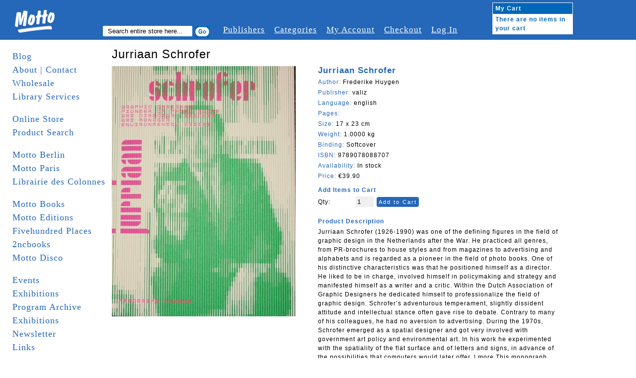

--- FILE ---
content_type: text/html; charset=UTF-8
request_url: http://www.mottodistribution.com/shop/publishers/valiz/9789078088707jurriaan-schrofer.html
body_size: 16171
content:
<!DOCTYPE html PUBLIC "-//W3C//DTD XHTML 1.0 Strict//EN" "http://www.w3.org/TR/xhtml1/DTD/xhtml1-strict.dtd">
<html xmlns="http://www.w3.org/1999/xhtml" xml:lang="en" lang="en">
<head>
    <meta http-equiv="Content-Type" content="text/html; charset=utf-8" />
<title>Jurriaan Schrofer - Frederike Huygen - valiz</title>
<meta name="description" content="Jurriaan Schrofer - Frederike Huygen - valiz" />
<meta name="keywords" content="Jurriaan Schrofer - Frederike Huygen - valiz" />
<meta name="robots" content="INDEX,FOLLOW" />
<link rel="icon" href="http://www.mottodistribution.com/shop/skin/frontend/default/Motto2/favicon.ico" type="image/x-icon" />
<link rel="shortcut icon" href="http://www.mottodistribution.com/shop/skin/frontend/default/Motto2/favicon.ico" type="image/x-icon" />
<!--[if lt IE 7]>
<script type="text/javascript">
//<![CDATA[
    var BLANK_URL = 'http://www.mottodistribution.com/shop/js/blank.html';
    var BLANK_IMG = 'http://www.mottodistribution.com/shop/js/spacer.gif';
//]]>
</script>
<![endif]-->
<link rel="stylesheet" type="text/css" href="http://www.mottodistribution.com/shop/media/css/90015f2e3a1fdcce2ae9e7ff7ce0012d.css" />
<link rel="stylesheet" type="text/css" href="http://www.mottodistribution.com/shop/media/css/81bab50b92c06d34ec382bdaabbe81e7.css" media="all" />
<link rel="stylesheet" type="text/css" href="http://www.mottodistribution.com/shop/media/css/0c9f3297b958c36a72c70befbf213409.css" media="print" />
<script type="text/javascript" src="http://www.mottodistribution.com/shop/media/js/6dbde59bc7e3bb4c2e1938df7e21cd68.js"></script>
<!--[if lt IE 8]>
<link rel="stylesheet" type="text/css" href="http://www.mottodistribution.com/shop/media/css/fd04483bcc6f0b8d032b70a6ec4d50ce.css" media="all" />
<![endif]-->
<!--[if lt IE 7]>
<script type="text/javascript" src="http://www.mottodistribution.com/shop/media/js/77fe362fe5c691d09ec93f91c26703e8.js"></script>
<![endif]-->

<script type="text/javascript">
//<![CDATA[
Mage.Cookies.path     = '/shop';
Mage.Cookies.domain   = '.www.mottodistribution.com';
//]]>
</script>

<script type="text/javascript">
//<![CDATA[
optionalZipCountries = [];
//]]>
</script>
            <!-- BEGIN GOOGLE ANALYTICS CODE -->
        <script type="text/javascript">
        //<![CDATA[
            var _gaq = _gaq || [];
            
_gaq.push(['_setAccount', 'UA-9863438-2']);

_gaq.push(['_trackPageview']);
            
            (function() {
                var ga = document.createElement('script'); ga.type = 'text/javascript'; ga.async = true;
                ga.src = ('https:' == document.location.protocol ? 'https://ssl' : 'http://www') + '.google-analytics.com/ga.js';
                var s = document.getElementsByTagName('script')[0]; s.parentNode.insertBefore(ga, s);
            })();

        //]]>
        </script>
        <!-- END GOOGLE ANALYTICS CODE -->
    <script type="text/javascript">//<![CDATA[
        var Translator = new Translate([]);
        //]]></script></head>
<body class="two-sidebars  catalog-product-view catalog-product-view product-9789078088707jurriaan-schrofer categorypath-publishers-valiz-html category-valiz">
<div id="page">

  <!-- START HEADER -->
  <div id="header" class="clearfix">
    
  <div class="logo">
    <a href="http://www.mottodistribution.com/shop/">
      <img src="http://www.mottodistribution.com/shop/skin/frontend/default/Motto2/images/logo.gif" alt="Magento Commerce" />
    </a>
  </div>

  <div class="top-menu-container clearfix">
    <div class="search">
      <span>Search:</span>
  	  <form id="search_mini_form" action="http://www.mottodistribution.com/shop/catalogsearch/result/" method="get">
    <div class="form-search">
        <label for="search">Search:</label>
        <input type="hidden" name="order" value="news_from_date" />
        <input type="hidden" name="dir" value="desc" />
        <input id="search" type="text" name="q" value="" class="input-text" maxlength="128" />
        <button type="submit" title="Search" class="button"><span><span>Search</span></span></button>
        <div id="search_autocomplete" class="search-autocomplete"></div>
        <script type="text/javascript">
        //<![CDATA[
            var searchForm = new Varien.searchForm('search_mini_form', 'search', 'Search entire store here...');
            searchForm.initAutocomplete('http://www.mottodistribution.com/shop/catalogsearch/ajax/suggest/', 'search_autocomplete');
        //]]>
        </script>
    </div>
</form>
    </div>
    <div class="browser">
            <span>Browser:</span>
  		    </div>

    <div class="topnavi">
    	<ul>
        <li><a href="http://www.mottodistribution.com/shop/publishers" title="#">Publishers</a></li>
        <li><a href="http://www.mottodistribution.com/shop/categories" title="#">Categories</a></li>
    		<li><a href="http://www.mottodistribution.com/shop/customer/account/" title="My Account">My Account</a></li>
        <!--
        <li><a href="http://www.mottodistribution.com/shop/wishlist/" title="My Wishlist" class="top-link-wishlist">My Wishlist</a></li>
        <li><a href="http://www.mottodistribution.com/shop/checkout/cart/" title="My Cart" class="top-link-cart">My Cart</a></li>                -->
        <li><a href="http://www.mottodistribution.com/shop/checkout/" title="Checkout" class="top-link-checkout">Checkout</a></li>
        <li>
                      <a href="http://www.mottodistribution.com/shop/customer/account/login/" title="Log In">Log In</a>
        	        </li>
      </ul>
    </div>
  </div>

  
      <a href="http://www.mottodistribution.com/shop/checkout/cart/" id="mycart"><div class="cart">
      	<table cellpadding="0" cellspacing="0">
        	<tr>
          	<th colspan="2">My Cart</th>
          </tr>
          <tr>
                    	<td colspan="2">There are no items in your cart</td>
                    </tr>
                  </table>
      </div></a>

<!-- [ends] .cart-sidebar // -->  </div>
  <!-- END HEADER -->

  <!-- MAIN CONTENT -->
  <div id="main" class="clearfix">
    <!-- START SIDEBAR LEFT -->
  <div id="sidebar-left" class="col-left sidebar">
     <ul class="mainnavi">
      <li><a href="http://www.mottodistribution.com/">Blog</a></li>
      <li><a href="http://www.mottodistribution.com/site/?page_id=1713">About | Contact</a></li>
      <li><a href="http://www.mottodistribution.com/site/?page_id=33" title="Wholesale">Wholesale</a></li>
      <li><a href="https://www.mottodistribution.com/site/?page_id=57088" title="Library">Library Services</a></li>
      <li>&nbsp;</li>
      <li><a href="http://www.mottodistribution.com/shop/">Online Store</a></li>
      <li><a href="http://www.mottodistribution.com/shop/catalogsearch/advanced">Product Search</a></li>
      <li>&nbsp;</li>
      <li><a href="http://www.mottodistribution.com/site/?page_id=1020" title="Motto Berlin">Motto Berlin</a></li>
      <li><a href="https://www.mottodistribution.com/site/?page_id=57086" title="Motto Paris">Motto Paris</a></li>
      <li><a href="https://www.mottodistribution.com/site/?page_id=57084" title="Librairie des Colonnes">Librairie des Colonnes</a></li>
      <li>&nbsp;</li>
      <!--
      <li><a href="http://www.mottodistribution.com/site/?page_id=46606" title="Motto San Francisco">Motto San Francisco</a></li>
      <li><a href="http://www.mottodistribution.com/site/?page_id=36082" title="Motto Bergen Kunsthall">Motto Bergen Kunsthall</a></li>
      <li><a href="http://www.mottodistribution.com/site/?page_id=41257" title="Motto Cambridge">Motto Cambridge</a></li>
      <li><a href="http://www.mottodistribution.com/site/?page_id=15396" title="Motto Wiels">Motto Wiels</a></li>
      <li><a href="http://www.mottodistribution.com/site/?page_id=39158" title="Antipyrine Bookstore (with motto)">Antipyrine (with motto)</a></li>
      <li><a href="http://www.mottodistribution.com/site/?page_id=31881" title="bruno (with Motto)">bruno (with Motto)</a></li>
      <li><a href="http://www.mottodistribution.com/site/?page_id=29608" title="cura. (with Motto)">cura. (with Motto)</a></li>
    </ul>
    <ul class="mainnavi storenavi">
      <li><a href="http://www.mottodistribution.com/site/?page_id=28246">Motto Books</a></li>
      <li><a href="http://www.mottodistribution.com/site/?page_id=29249">Motto Editions</a></li>
      -->
      <li><a href="http://www.mottodistribution.com/site/?page_id=28246" title="Motto Books">Motto Books</a></li>  
      <li><a href="http://www.mottodistribution.com/site/?page_id=29249" title="Motto Editions">Motto Editions</a></li>  
      <li><a href="http://www.fivehundred-places.com" target="_blank">Fivehundred Places</a></li>
      <li><a href="http://2ncbooks.com/" target="_blank">2ncbooks</a></li>
      <li><a href="http://www.mottodistribution.com/site/?page_id=19853">Motto Disco</a></li>
      <li>&nbsp;</li>
      <li><a href="http://www.mottodistribution.com/site/?page_id=31943" title="Events">Events</a></li>
      <li><a href="http://www.mottodistribution.com/site/?page_id=29252" title="Exhibitions">Exhibitions</a></li>
      <li><a href="http://www.mottodistribution.com/site/?page_id=1023">Program Archive</a></li>
      <li><a href="http://www.mottodistribution.com/site/?page_id=29252">Exhibitions</a></li>
      <li><a href="http://www.mottodistribution.com/site/?page_id=1532">Newsletter</a></li>
      <li><a href="http://www.mottodistribution.com/site/?page_id=3690" title="Links">Links</a></li>    
      <li><a href="http://www.mottodistribution.com/site/?page_id=542" title="_ _ _ _ _">_ _ _ _ _</a></li>
      <!-- <li>&nbsp;</li>
      <li><a href="http://www.mottodistribution.com/shop/staff-picks">Staff Picks</a></li>
      <li><a href="http://www.mottodistribution.com/shop/editions">Editions</a></li> -->
<!--
      <li><a href="motto-gift-voucher.html">Gift Voucher</a></li>
      <li><a href="sale">Sale</a></li>
//-->
      <li>&nbsp;</li>
      <li><a href="http://www.mottodistribution.com/shop/faq">F.A.Q.</a></li>
<!--
      <li><a href="disclaimer">Disclaimer</a></li>
//-->
      <li><a href="http://www.mottodistribution.com/shop/contacts">Support</a></li>
<!--
      <li><a href="rss">RSS</a></li>
//-->
    </ul>


    &nbsp;

  </div>
  <!-- END SIDEBAR LEFT -->

    <!-- START CONTENT -->
  	<div id="contentarea" class="">
  	  <div id="content-inner" class="inner column center clearfix">
        <script type="text/javascript">
    var optionsPrice = new Product.OptionsPrice([]);
</script>

<form action="https://www.mottodistribution.com/shop/checkout/cart/add/uenc/aHR0cDovL3d3dy5tb3R0b2Rpc3RyaWJ1dGlvbi5jb20vc2hvcC9wdWJsaXNoZXJzL3ZhbGl6Lzk3ODkwNzgwODg3MDdqdXJyaWFhbi1zY2hyb2Zlci5odG1sP19fX1NJRD1V/product/8483/form_key/bGxjRnk32wpqMp83/" method="post" id="product_addtocart_form">

<fieldset class="no-display">
	<input type="hidden" name="product" value="8483" />
  <input type="hidden" name="related_product" id="related-products-field" value="" />
</fieldset>


<h1>Jurriaan Schrofer </h1>
<div class="article_container clearfix">

  <div id="product-images-container" class="clearfix">  	  
     
  	<div class="product-img">        
      <a href="http://www.mottodistribution.com/shop/media/catalog/product/cache/1/image/9df78eab33525d08d6e5fb8d27136e95/i/m/img_6832.jpg" target="_blank">
          <img src="http://www.mottodistribution.com/shop/media/catalog/product/cache/1/small_image/370x/17f82f742ffe127f42dca9de82fb58b1/i/m/img_6832.jpg" alt="" title="" /></a>  	  
  	</div>  	    
  	  	
  </div>


  <div class="article_zoom_description">
    <div class="product-title">Jurriaan Schrofer </div>
    <div><span class="product-label">Author: </span>Frederike Huygen</div>
    <div><span class="product-label">Publisher: </span>valiz</div>
    <!--<div><span class="product-label">Date of publishing: </span>
	    </div>-->
    <div><span class="product-label">Language: </span>english</div>
    <div><span class="product-label">Pages: </span></div>
    <div><span class="product-label">Size: </span>17 x 23 cm</div>
    <div><span class="product-label">Weight: </span>
          1.0000 kg    </div>
    <div><span class="product-label">Binding: </span>Softcover</div>
    <div><span class="product-label">ISBN: </span>9789078088707 </div>
    <div><span class="product-label">Availability:</span>
 
           In stock     
    </div>
          <div><span class="product-label">Price: </span>

        
    <!--<div class="price-box">-->
                                                            <span class="regular-price" id="product-price-8483a">
                    <span class="price">€39.90</span>                </span>
                        
        <!--</div>-->

</div>
           
    <!--<span class="categorie"></span>-->

            <div class="add-to-holder">
                            

    <!--<fieldset class="add-to-cart-box">-->
        <legend>Add Items to Cart</legend>
                <span class="qty-box"><label for="qty">Qty:</label>
        <input id="qty" class="input-text qty" maxlength="12" name="qty" type="text" value="1" />
                <button type="button" class="form-button" onclick="productAddToCartForm.submit()"><span>Add to Cart</span></button>
   <!--</fieldset>-->
                                   <br> <!--<span class="add-or">OR</span>-->
                                                </div>
    
    <script type="text/javascript">
      var productAddToCartForm = new VarienForm('product_addtocart_form');
      productAddToCartForm.submit = function(){
              if (this.validator.validate()) {
                      this.form.submit();
              }
      }.bind(productAddToCartForm);
    </script>


            <div class="collateral-box">
            <div class="head">
                <span class="product-label">Product Description</span>
            </div>
            <p><div class="product-specs">
Jurriaan Schrofer (1926-1990) was one of the defining figures in the field of graphic design in the Netherlands after the War. He practiced all genres, from PR-brochures to house styles and from magazines to advertising and alphabets and is regarded as a pioneer in the field of photo books. One of his distinctive characteristics was that he positioned himself as a director. He liked to be in charge, involved himself in policymaking and strategy and manifested himself as a writer and a critic. Within the Dutch Association of Graphic Designers he dedicated himself to professionalize the field of graphic design. Schrofer’s adventurous temperament, slightly dissident attitude and intellectual stance often gave rise to debate. Contrary to many of his colleagues, he had no aversion to advertising. During the 1970s, Schrofer emerged as a spatial designer and got very involved with government art policy and environmental art. In his work he experimented with the spatiality of the flat surface and of letters and signs, in advance of the possibilities that computers would later offer. | more This monograph follows Schrofer’s career in a number of thematic chapters: PR-brochures for companies, photo books, cultural assignments, advertising, spatial work and art policy, education, letter experiments and art works. The various genres he practiced, the different roles he played and the worlds that the ever curious Schrofer explored serve as a guideline for putting his positions and activities into context.</div></p>
        </div>
    
    <div>
      
                </div>

  </div>
  
</div>




</form>

<script type="text/javascript">
    var lifetime = 3600;
    var expireAt = Mage.Cookies.expires;
    if (lifetime > 0) {
        expireAt = new Date();
        expireAt.setTime(expireAt.getTime() + lifetime * 1000);
    }
    Mage.Cookies.set('external_no_cache', 1, expireAt);
</script>
      </div>
  	</div>
  	<!-- END CONTENT -->



    <div id="sidebar-right" class="col-right sidebar"></div>

  </div>
  <!-- END MAIN -->

  <!-- START FOOTER -->
  <div id="footer">
    <p>
  Motto Books SA - c/o UNIFID Conseils SA - 3 rue du Parc 3 bis - 1207 Geneva - Switzerland
</p>
  </div>
  <!-- END FOOTER -->
</div>
</body>
</html>


--- FILE ---
content_type: text/css
request_url: http://www.mottodistribution.com/shop/media/css/81bab50b92c06d34ec382bdaabbe81e7.css
body_size: 30529
content:
/**
 * Magento
 *
 * NOTICE OF LICENSE
 *
 * This source file is subject to the Academic Free License (AFL 3.0)
 * that is bundled with this package in the file LICENSE_AFL.txt.
 * It is also available through the world-wide-web at this URL:
 * http://opensource.org/licenses/afl-3.0.php
 * If you did not receive a copy of the license and are unable to
 * obtain it through the world-wide-web, please send an email
 * to license@magento.com so we can send you a copy immediately.
 *
 * DISCLAIMER
 *
 * Do not edit or add to this file if you wish to upgrade Magento to newer
 * versions in the future. If you wish to customize Magento for your
 * needs please refer to http://www.magento.com for more information.
 *
 * @category    design
 * @package     base_default
 * @copyright   Copyright (c) 2006-2016 X.commerce, Inc. and affiliates (http://www.magento.com)
 * @license     http://opensource.org/licenses/afl-3.0.php  Academic Free License (AFL 3.0)
 */

/* Widgets =============================================================================== */
.widget { display:inline; }
.widget .widget-title { clear:both; padding:15px 0 0; margin:0 0 7px; }
.widget .widget-title h2 { font-size:15px; font-weight:bold; color:#e25203; }

.widget .mini-products-images-list .product-image { display:block; width:76px; height:76px; border:1px solid #a9a9a9; margin:0 auto; }
.widget .mini-products-images-list li.item { float:left; width:77px; height:77px; }

/* Widget: Catalog New Proructs List */
.widget-new-products { display:block; }
.col-main .widget-new-products { margin:7px 0; }
.widget-new-products .products-grid .product-image,
.widget-new-products .products-list .product-image { width:85px; height:85px; }
.widget-new-products .products-list .product-shop { margin-left:100px; }
.sidebar .widget-new-products .block { font-size:11px; line-height:1.25; }
.sidebar .widget-new-products .block-title strong { background:url(http://www.mottodistribution.com/shop/skin/frontend/base/default/images/widgets/i_widget-new.gif) 0 1px no-repeat; padding-left:21px; color:#dc5033; }

/* Widget: Recently Viewed Proructs */
.widget-viewed { display:block; }
.col-main .widget-viewed { margin:7px 0; }
.widget-viewed .products-grid .product-image,
.widget-viewed .products-list .product-image { width:85px; height:85px; }
.widget-viewed .products-list .product-shop { margin-left:100px; }
.sidebar .widget-viewed .block { font-size:11px; line-height:1.25; }
.sidebar .widget-viewed .block-title strong { background:url(http://www.mottodistribution.com/shop/skin/frontend/base/default/images/widgets/i_block-list.gif) 0 0 no-repeat; padding-left:21px; }

/* Widget: Recently Compared Proructs */
.widget-compared { display:block;}
.col-main .widget-compared { margin:7px 0; }
.widget-compared .products-grid .product-image,
.widget-compared .products-list .product-image { width:85px; height:85px; }
.widget-compared .products-list .product-shop { margin-left:100px; }
.sidebar .widget-compared .block { font-size:11px; line-height:1.25; }
.sidebar .widget-compared .block-title strong { background:url(http://www.mottodistribution.com/shop/skin/frontend/base/default/images/widgets/i_block-list.gif) 0 0 no-repeat; padding-left:21px; }

/* Widget: CMS Static Block */
.widget-static-block {}
.sidebar .widget-static-block { display:block; margin:0 0 15px; }

/* Widgets: Links Common Styles */
.top-container .widget a { padding:0 0 0 7px; }

.bottom-container .widget a { padding:0 3px; }

/* Widget: Catalog Product Link */
.widget-product-link-inline { display:inline; }

.col-main .widget-product-link { display:block; text-align:right; margin:7px 0; }
.col-main .widget-product-link a { background:url(http://www.mottodistribution.com/shop/skin/frontend/base/default/images/widgets/i_widget-link.gif) 100% 4px no-repeat; padding-right:15px; }

.sidebar .widget-product-link { display:block; margin:0 0 15px; padding:0 10px; }
.sidebar .widget-product-link a { background:url(http://www.mottodistribution.com/shop/skin/frontend/base/default/images/widgets/i_widget-link.gif) 100% 4px no-repeat; padding:0 15px 0 0; }

/* Widget: Catalog Category Link */
.widget-category-link-inline { display:inline; }

.col-main .widget-category-link { display:block; text-align:right; margin:7px 0; }
.col-main .widget-category-link a { background:url(http://www.mottodistribution.com/shop/skin/frontend/base/default/images/widgets/i_widget-link.gif) 100% 4px no-repeat; padding-right:15px; }

.sidebar .widget-category-link { display:block; margin:0 0 15px; padding:0 10px; }
.sidebar .widget-category-link a { background:url(http://www.mottodistribution.com/shop/skin/frontend/base/default/images/widgets/i_widget-link.gif) 100% 4px no-repeat; padding:0 15px 0 0; }

/* Widget: CMS Page Link */
.widget-cms-link-inline { display:inline; }

.col-main .widget-cms-link { display:block; text-align:right; margin:7px 0; }
.col-main .widget-cms-link a { background:url(http://www.mottodistribution.com/shop/skin/frontend/base/default/images/widgets/i_widget-link.gif) 100% 4px no-repeat; padding-right:15px; }

.sidebar .widget-cms-link { display:block; margin:0 0 15px; padding:0 10px; }
.sidebar .widget-cms-link a { background:url(http://www.mottodistribution.com/shop/skin/frontend/base/default/images/widgets/i_widget-link.gif) 100% 4px no-repeat; padding:0 15px 0 0; }
/* ======================================================================================= */

.clearfix {
  *zoom: 1;
}
.clearfix:before,
.clearfix:after {
  display: table;
  content: "";
  line-height: 0;
}
.clearfix:after {
  clear: both;
}
.hide-text {
  font: 0/0 a;
  color: transparent;
  text-shadow: none;
  background-color: transparent;
  border: 0;
}
.input-block-level {
  display: block;
  width: 100%;
  min-height: 30px;
  -webkit-box-sizing: border-box;
  -moz-box-sizing: border-box;
  box-sizing: border-box;
}
.searchindex-results {
  *zoom: 1;
  margin-bottom: 10px;
  border-bottom: 1px solid #a0b3c3;
}
.searchindex-results:before,
.searchindex-results:after {
  display: table;
  content: "";
  line-height: 0;
}
.searchindex-results:after {
  clear: both;
}
.searchindex-results li {
  margin-bottom: -1px;
  float: left;
  *zoom: 1;
  margin: 0px 2px;
}
.searchindex-results li:before,
.searchindex-results li:after {
  display: table;
  content: "";
  line-height: 0;
}
.searchindex-results li:after {
  clear: both;
}
.searchindex-results li a {
  font-size: 12px;
  font-weight: bold;
  color: #333;
  display: block;
  cursor: pointer;
  padding: 2px 5px 1px 5px;
  line-height: 20px;
  border: 1px solid transparent;
  border-bottom: none;
  -webkit-border-radius: 5px 5px 0 0;
  -moz-border-radius: 5px 5px 0 0;
  border-radius: 5px 5px 0 0;
  text-decoration: none;
}
.searchindex-results li a:hover {
  background-color: #f1f1f1;
  background-image: -moz-linear-gradient(top, #e8e8e8, #ffffff);
  background-image: -webkit-gradient(linear, 0 0, 0 100%, from(#e8e8e8), to(#ffffff));
  background-image: -webkit-linear-gradient(top, #e8e8e8, #ffffff);
  background-image: -o-linear-gradient(top, #e8e8e8, #ffffff);
  background-image: linear-gradient(to bottom, #e8e8e8, #ffffff);
  background-repeat: repeat-x;
  filter: progid:DXImageTransform.Microsoft.gradient(startColorstr='#ffe8e8e8', endColorstr='#ffffffff', GradientType=0);
  border: 1px solid #a0b3c3;
  border-bottom: none;
}
.searchindex-results li a span {
  font-weight: normal;
  font-size: 0.9em;
}
.searchindex-results li.active a {
  background-color: #f1f1f1;
  background-image: -moz-linear-gradient(top, #e8e8e8, #ffffff);
  background-image: -webkit-gradient(linear, 0 0, 0 100%, from(#e8e8e8), to(#ffffff));
  background-image: -webkit-linear-gradient(top, #e8e8e8, #ffffff);
  background-image: -o-linear-gradient(top, #e8e8e8, #ffffff);
  background-image: linear-gradient(to bottom, #e8e8e8, #ffffff);
  background-repeat: repeat-x;
  filter: progid:DXImageTransform.Microsoft.gradient(startColorstr='#ffe8e8e8', endColorstr='#ffffffff', GradientType=0);
  cursor: default;
  border: 1px solid #a0b3c3;
  border-bottom: none;
}
.searchindex-result li {
  padding: 5px;
}
.searchindex-result li .title a {
  font-weight: bold;
  color: #203548;
  font-size: 13px;
}
.searchindex-result.searchindex-result-category {
  margin-bottom: 20px;
}
.searchindex-result.searchindex-result-category li {
  padding: 1px 0px;
}
.searchindex-result.searchindex-result-category li a {
  font-weight: bold;
  color: #203548;
}

/* CSS Document 

Motto Online Bookshop
http://www.mottodistribution.com/shop
*/



/* Reset
--------------------------------------------------------------------------------------- */

* {
  padding: 0;
  margin: 0;
}

img, a img {
  border: none;
}

a {
  text-decoration: none;
  color: #2567B8;
}

a:focus {
  outline: none;
}

input { background-color: #FFFFFF; }

/* Globals und Typo
--------------------------------------------------------------------------------------- */
/*img, div, a, input { behavior: url(http://www.mottodistribution.com/shop/skin/frontend/default/Motto2/css/iepngfix.htc); }*/

body {
  font: 12px/1.5em Arial, Helvetica, Georgia, sans-serif;
  letter-spacing: 1px;
  background: #FFFFFF;
  color: #000000;
}

/*
h1 {
  margin: 0 0 7px 0;
  color: #0167B9;
}*/

h1 {
  color: #000000;
  font-size: 2em;
  font-weight: normal;
  margin: 0 0 15px;
}

h2 {font-weight: normal;}

.cms-home h1 {
display: none;  
}

input {
  border: 1px solid;
}

.button {
  cursor: pointer;  
}

/* HEADER 
--------------------------------------------------------------------------------------- */
.logo {
  float: left;
  width: 205px;
  height: 80px;
}

#header .top-menu-container { 
  float: left;
  margin-top: 50px;
  font: 1.4em "Times New Roman";
  color: #FFFFFF;
}

/* Search: */
.search {
  float: left;
}

.header .form-search {}

.search span, .form-search label {display: none ;}

#search  {
  border: medium none;
  float: left;
  font-family: Arial;
  font-size: 0.8em;
  padding: 3px 10px;
  width: 160px; 
}


.form-search button {
  background: url("http://www.mottodistribution.com/shop/skin/frontend/default/Motto2/images/bt_search-go.gif") repeat scroll 0% 0% transparent;
  width: 30px;
  height: 24px;
  border: medium none;
  margin-right: 8px;
  margin-left: 3px;
  margin-top: 2px;
  float: left;
}

/* Browser ----- */
.browser {
  float: left;
}

select.browser_box {
}

.search span,
.browser span { display: none;}

/* Topnavi ----- */
.topnavi {
  float: left;
}

.topnavi ul {
  list-style-type: none;
}

.topnavi a {
  color: #FFFFFF;
  text-decoration: underline;
}

.topnavi li a:hover,
.topnavi li a.active {
  /*color: #0167B9;
  background: #FFFFFF;*/
  text-decoration: none;
}

.topnavi ul li {
  margin-left: 19px;
  float: left;
}



/* SIDEBAR LEFT
--------------------------------------------------------------------------------------- */
/* MAINNAVI ----- */
ul.mainnavi {
  margin: 0;
  list-style-type: none;
}

ul.storenavi { margin-top: 20px; }

ul.mainnavi li a, ul.mainnavi li a:visited  {
  font: 1.5em/1.5em "Times New Roman";
  padding: 0;
  height: 32px;
  color: #2567B8;
}

ul.mainnavi li a:hover,
ul.mainnavi li a.active {
  color: #000000;
  text-decoration: underline;
}

/* CART ----- */

.cart {
  background: #FFFFFF;
  float: left;
  margin-left: 70px;
  margin-top: 5px;
}

.cart table {
  width: 162px;
  font-size: 12px;
  font-weight: bold;
  border: 1px solid #FFFFFF;
}

.cart table tr th {
  color: #FFFFFF;
  text-align: left;
  background: #0167B9;
}

.cart table tr {
  height: 20px;
}

.cart table tr th,
.cart table tr td {
  padding: 2px 5px;
}

.cart table tr td {
  color: #0167B9;
}

#mycart {
    color: #fff;
}


/* CONTENTAREA
--------------------------------------------------------------------------------------- */
.contentarea h4 {
	margin-top: 1em;
	}

/* Check-out  --- */
.checkout-types {
	margin: 2em 0 2em 0;
	}

.form-button-alt, .form-button, .button, .fake-button {
  background: none repeat scroll 0 0 #2567B8;
  border: medium none;
  border-radius: 4px 4px 4px 4px;
  /*box-shadow: 1px 2px 2px 0 #CCCCCC;*/
  color: #FFFFFF;
  cursor: pointer;
  font-size: 0.9em;
  font-weight: bold;
  margin: 5px 2px 10px 0;
  padding: 4px;
  /*text-transform: uppercase;*/
  font-weight: normal;
  letter-spacing: 2px;
	}
	
.fake-button { padding: 4px; }	
	
.shopping-cart-totals {
	/*margin-top: 2em;*/
	}

.checkout-types big {
	line-height: 1.7em;
	}

.product-view {
  border: none;
}
.product-essential { background: none; }

.breadcrumbs {}

/* Article Boxes --- */
.article_box {
  border: 1px none #000000;
  float: left;
  height: 380px;
  margin-right: 30px;
  width: 200px;
  font-family: Arial;
  font-size: 1em;  
  margin-bottom: 10px;
}

.article_box .price-box {
	margin-right: 7px;
	float: left !important;}

.icon_new {
  z-index: 50;
  position: absolute;
  top: -18px;
  left: -18px;
}

.article_image {
 /* width: auto !important;
  max-width: 180px;
  width: 180px;
  height: 160px;
  margin: 0 0 10px 0;
  overflow: hidden;*/
  line-height: 200px;
  margin-bottom: 10px;
}

.article_image img { vertical-align: bottom;}

.article_description {
  height: 120px;
}

.article_description p {
  margin-bottom: 3px;
}

.product-title a { font-weight: bold; color: #000;}

.article_desription_box { min-height: 35px;}

/* Discount! */
.old-price .price-label, .special-price .price-label { display: none;}
.old-price, .special-price { display: inline;}
.old-price .price { margin-right: 6px;
text-decoration: line-through; }
.special-price .price { color: red; }


span.categorie {
  margin: 0 0 10px 0;
  color: #0167B9;
}

.article_zoom_description div {
margin: 0 0 3px 0;
}

#qty {
   width: 30px;
   border: 1px solid #eee;
   background: #f0f0f0;
}


/* Article ZOOM --- */
.article_container{}
.article_zoom_image {
  float: left;
  width: 450px;
  height: auto !important;
  height: 490px;
  margin-right: 10px;
}

.article_zoom_description {
  float: left;
  width: 490px;
  height: auto !important;
  min-height: 490px;
  height: auto;
}

.article_zoom_description .product-title { 
  font-weight: bold;
  color: #2567B8;
  margin-bottom: 5px;
  font-size: 1.4em;
}

.article_zoom_description p.alert-stock { display: inline;}

.product-label { color: #2567B8; }
.head .product-label { font-weight: bold; }
.article_zoom_description .price-box { display: inline;}

.article_zoom_description .add-to-holder {
  margin: 10px 0;
}

.article_zoom_description .add-to-holder legend {
  font-weight: bold;
  color: #2567B8;  
}

#product-images-container { 
  float: left;
  width: 385px; 
  margin-right: 30px;
}

.product-img-box { 
  margin-bottom: 10px;
  height: 370px;
  width: 370px;
  line-height: 370px;  
}

.product-img {
  margin-bottom: 10px;
}

.product-img-small img, .product-img-box img {
  vertical-align: middle;  
}

.product-img-box .product-image-zoom {
height:auto;
overflow:visible;

width:auto;
z-index:9;
}


/* Pagination ----- */
.page-title h1 {
  font-size: 2em;  
  color: #000000;
  font-weight: normal;
  margin-bottom: 20px;
}

.pages {
  border-bottom: 1px solid #CECECE;
  border-top: 1px solid #CECECE;
  font-size: 1.4em;
  margin: 10px auto;
  padding: 4px 0;
  text-align: center;
  width: 365px;
}

.pages ol {
  list-style-type: none;
}

.pages ol li {
  display: inline;
  padding: 0 3px;
  font-weight: bold;
}

.pages ul li a {
color: #0167B9;
}

.pages strong { display: none; }

.cleaner {
clear: both;
}

#footer {
  font-size: 0.8em;
   margin: 5px auto;
   text-align: center;
   width: 75%;
  
}

/* breadcrumbs */
.category-head { height: 40px;}

.category-head ul {
  list-style-type: none;
  font-size: 1.2em;
}

.category-head a {
	color: #0167B9;
}

.category-head li a:hover,
.category-head li a.active {
	color: #0167B9;
}

.category-head ul li {
	margin-left: 5px;
	float: left;
}

.category-head ul li strong { font-weight: normal; }

.no-display{
	display:none;
}

.std h3 { display: none; }

/* FOOTER
--------------------------------------------------------------------------------------- */
.footer p {
color: #FFFFFF;
line-height: 40px;
text-align: center;
}

.footer a {
color: #333;
font-weight: bold;
}

.footer a:hover {
	color: #000;
	text-decoration: none;
}

#more-views-slider {
	position: relative;
	border: 1px solid #ccc;
	width: 250px;
	height: 100px;
}

#slider-images {
	position: absolute;
	left: 10px;
	float: left;
	width: 209px;
	height: 67px;
	padding: 8px;
	overflow: hidden;
	white-space: nowrap;
	display:inline;
}

#h-scroll {
	position: absolute;
	float: left;
	clear: both;
	top: 70px;
	left:0px;
	width: 245px;
	height: 15px;
	background: transparent url(http://www.mottodistribution.com/shop/skin/frontend/default/Motto2/images/h-scroll.png) no-repeat top right;
}

#h-track {
	position: relative;
	width: 260px;
	height: 15px;
}

#h-handle {
	width: 37px;
	height: 15px;
}

/* Clear Floats Without Structural Markup 
 * ---------------------------------------
 * http://www.positioniseverything.net/easyclearing.html */
.clearfix {
  display: inline-block;
}
.clearfix:after {
  content: ".";
  display: block;
  height: 0;
  clear: both;
  visibility: hidden;
}

/* Hides from IE-mac \ */
* html .clearfix {
  height: 1%;
}

.clearfix {
  display: block;
}

/* End hide from IE-mac */
/* clear classes */
.clearleft, .clearl, .cleft {
  clear: left;
}

.clearright, .clearr, .cright {
  clear: right;
}

.clear, .clearboth, .clearall {
  clear: both;
}

/* Float classes */
.floatleft, .fleft, .floatl {
  float: left;
  margin: 0 10px 5px 0;
}

.floatright, .fright, .floatr {
  float: right;
  margin: 0 0 5px 10px;
}





/* LOGIN PAGE 
--------------------------------------------------------------------------------------- */
.registered-users, .new-users { 
  float: left;
  margin-right: 35px;  
  width: 350px;
}

.new-users p { width: 350px; }
  
.registered-users h2, .new-users h2 { 
  font-weight: normal;
  font-size: 1em;
  color: #2567B8;
  margin-top: 10px;
}  

.form-list { list-style:none outside none; }
.form-list li { margin-top: 5px; }


label.required { 
  /*font-weight: bold;*/
  }
p.required { font-size: 0.8em;}

.new-users button { margin-top: 20px;}

.input-box input { width: 200px; }
select  { width: 260px; }
select.browser_box { width: 180px; margin: 3px 0px 0px 10px ;}

.registered-users a { 
  margin-top: 10px; 
  /*font-size: 0.9em;*/
  color: #2567B8; 
  font-style: italic;
}

#login-form ul.messages { margin: 10px 0 0 0; color: red; font-weight: normal;}



/* FORM ELEMENTS
--------------------------------------------------------------------------------------- */
fieldset { margin-top: 20px; border: none; }
.input-box .checkbox, .input-box .radio, .control .input-box{ width: auto; display: inline;}
.validation-advice { font-size: 0.8em;}
input { 
  border-radius: 2px 2px 2px 2px;
  font-size: 1.1em;
  margin: 2px;
  padding: 2px; 
  font-family: Arial; 
}
label { min-width: 70px; display: inline-table;}
#login-form label { display: inline;}
#login-form .input-box { display: block;}
textarea { min-width: 300px; min-height: 100px;}

.input-box textarea { display: block; }


/* CHECKOUT PAGE
--------------------------------------------------------------------------------------- */

#co-billing-form .input-box { float: left;}
#co-billing-form label { float: left;}

#checkoutSteps p { margin: 10px 0; width: 500px;}
#checkoutSteps>li { 
  background-color: #EEEEEE;
  border-radius: 4px 4px 4px 4px;
  margin-bottom: 20px;
  padding: 15px;
}

#checkoutSteps fieldset { margin: 0;}

.col2-set .col-1 { margin-bottom: 10px;}


#shopping-cart-table { margin-top: 30px; }
#shopping-cart-table th { text-align: left; padding-right: 20px; }
#shopping-cart-table td { padding: 5px; padding-right: 20px; padding-left: 0px;}
#shopping-cart-table td.attributes-col { width: 175px ;}
#shopping-cart-table input { width: 25px ;}

ul.checkout-types { list-style: none;}

.shipping-estimate {margin-top: 20px;}
.shipping-estimate p { margin-bottom: 10px;}

.checkout-onepage-index ul, .checkout-onepage-index ol { list-style: none; width: 650px; }

.extra-adress-input {
     margin-bottom: 20px;
      margin-left: 134px;
      margin-top: -0px;
}

#co-billing-form #billing-new-address-form label, 
#co-shipping-form #shipping-new-address-form label {
  display: inline-table;
  width: 130px;
  /*margin: 10px 0 -4px; */
	margin-top: 0px;
}

#co-billing-form fieldset label, 
#co-shipping-form fieldset label {
  width: auto;
	margin-left: 8px;

}

#co-billing-form #billing-new-address-form #save-in-address-book  { 
  margin-bottom: 0;
  margin-top: 14px;
  width: auto;
}

/*#checkout-step-billing .input-box { margin-bottom: 20px;}*/

.one-page-checkout-progress h4 { margin-top: 20px;  }

#checkout-review-table { /*margin: 20px 0; */}

#checkout-review-table .attributes-col,
#checkout-review-table thead tr.first-child {
  padding-right: 30px;
}

#checkout-review-table td, #checkout-review-table th  {
  padding: 5px;
  padding-left: 0;
}
#checkout-review-table td.last { text-align: right;}
#checkout-review-table th  {
  text-align: left;
  color: #2567B8;
}
#checkout-review-table tbody tr.last td, #checkout-review-table tr.summary-total td { border-bottom: 1px solid gray;}


#checkout-payment-method-load { margin-top: 5px;}

/* CHECKOUT METHOD */
.shipment-methods h4 { color:#2567B8; }
.shipping-method { margin: 5px 0;}

/* PAYMENT OPTIONS */
.checkout-cart-index #co-payment-form{ margin: 10px 0;}


/* CART */
.shipping { margin-top: 25px;}
.shipping .form-list li { margin-top: 15px; }
#shopping-cart-totals-table td { padding: 5px;}
#shopping-cart-totals-table tfoot td {    border-top: 1px solid gray; }


.checkout-cart-index #co-shipping-method-form div { margin: 5px 0;}
.checkout-cart-index #co-shipping-method-form div.buttons-set { margin: 0;}

.checkout-cart-index #shipping-zip-form { float: left; margin-right: 75px; min-height: 150px;}
.checkout-cart-index #co-shipping-method-form  { float: left; margin-right: 45px; min-height: 150px; width: 175px;}

.shopping-cart-collaterals .upsell {  
  background: none repeat scroll 0 0 #EEEEEE;
  border-radius: 4px 4px 4px 4px;
  margin: 30px 0;
  padding: 10px;
}

ul.generic-product-list { list-style: none outside none; }
ul.generic-product-list li {
  float: left;
  padding: 20px;
  width: 150px;
}
.cart-disclaimer { 
  font-size: 0.9em;
  font-style: italic;
  padding-top: 10px;
  width: 450px;
  margin-bottom: 20px;  
}


.product-shop h5 { height: 52px; }

/* ACCOUNT PAGES
--------------------------------------------------------------------------------------- */
.account-create {}

.customer-account-index h3 { margin: 5px 0; margin-top: 15px;}
.customer-account-index h2 { margin: 15px 0; margin-bottom: 0px;}
.customer-account-index p { width: 400px; margin-bottom: 10px;}

.box-account .col2-set { float: left; }
.box-content > div { margin: 10px 0;}

.back-link { margin: 10px 0; }


#form-validate label {
  display: inline-table;
  width: 120px;  
}

#form-validate .control label {width: auto; margin-left:3px;}
#form-validate h2 { font-size: 1.4em; margin-top: 15px; margin-bottom: 10px;}
#form-validate .fieldset { /*margin-bottom: 20px;*/ }

.addresses-list > div { margin: 10px 0;}
.addresses-list > div > div { margin: 10px 0;}

.customer-address-index .my-account h2 { margin-bottom: 10px; }
.customer-address-index .my-account ol { list-style: none outside none; }
.customer-address-index .my-account li { margin-bottom: 20px; }

.my-account .col2-set .col-1, .my-account .col2-set .col-2 { float: left; margin-right: 40px;
margin-bottom: 20px;
width: 200px;}
.my-account .addresses-primary { margin-right: 50px;}

.customer-account-index #my-orders-table td { text-align: center;  }
.sales-order-view #my-orders-table td, .sales-order-view #my-orders-table th {
    min-width: 80px;
    padding: 8px;
    text-align: left;
}

.sales-order-view #my-orders-table .grand_total td { border-top: 1px dotted #CCC;}

.order-info-box h2 { 
  font-size: 1.4em;
  margin-bottom: 5px;
  margin-top: 15px;
}

#my-orders-table h3.product-name { font-size: 1em;}

.box-head { margin-bottom: 10px; }
.box-head h2 { margin-bottom: 10px; }

#my-orders-table td {
  min-width: 80px;
  padding: 8px;
}
#my-orders-table td.last {
  min-width: 140px;
}
#my-orders-table th {
  border-bottom: 1px dotted #CCCCCC;
  padding-bottom: 4px;
  padding-right: 20px;  
}

.box-recent {
  border-bottom: 1px dotted gray;
  border-top: 1px dotted gray;
  margin: 30px 0;
  padding: 30px 0;
  width: 800px;
}

.box-info {
  border-bottom: 1px dotted gray;
  margin-bottom: 30px;
  padding-bottom: 30px;
  width: 800px;
}

#shopping-cart-table .even { background-color: #eee; }
#shopping-cart-table .even td, #shopping-cart-table .odd td { 
padding: 10px 20px 10px 10px;  
}
#shopping-cart-table th {
    border-bottom: 1px dotted #CCCCCC;
    padding-bottom: 4px;
    padding-right: 20px;
    text-align: left;
}


/*
background-color: #EEEEEE;
border-radius: 4px 4px 4px 4px;
margin: 20px 0;
padding: 10px;
width: 800px;
*/





/* MESSAGE STYLES
--------------------------------------------------------------------------------------- */

ul.messages { 
  font-weight: bold;
  list-style: none outside none;
  margin-bottom: 20px;
  
}
.success-msg ul, ul.messages, .error-msg ul { list-style: none;}

.checkout-cart-index #checkout-shipping-method-load { margin: 10px 0;}


/* ORDINARY EVERYDAY PAGES...
--------------------------------------------------------------------------------------- */
.publisher-letter-index { margin-bottom: 20px; list-style: none outside none;}
.publisher-letter-index li { margin-bottom: 5px; }
.publisher-letter-col h2 { margin-bottom: 10px; }
.publisher-letter-col { float: left; margin-right: 20px; width: 220px;}

.cat-column { float: left; margin-right: 45px; }
.cat-column h2 { margin: 10px 0; }
.category-list { list-style: none outside none;}
.category-list li { margin-bottom: 5px; }

.cms-faq .std, .cms-disclaimer .std { width: 450px;}
.cms-faq .std p, .cms-disclaimer .std p { margin-bottom: 20px; }

.rss-table {}

.rss-table tr.even td { background-color: #eee; }
.rss-table td { 
padding: 10px 20px 10px 10px;  
}


/* CONTACT FORM */
.contacts-index-index label { width: 80px;}
.contacts-index-index textarea { 
  height: 160px;
  width: 450px;
}








/*
#header {
  background-color: #2567B8;
  height: 80px;
  overflow: none;
  position: fixed;
  top: 0;
  width: 100%;
  z-index: 100;
}

#main {
  padding-left: 25px;
  padding-top: 100px;
  min-height: 650px;
}

#sidebar-left {
  float: left;
  width: 180px;
  margin-right: 20px  ;
}

#contentarea {
  background-color: #FFFFFF;
  margin-left: 200px;
}

.cms-home #contentarea,  .catalogsearch-result-index  #contentarea { margin-left: 0; }

#footer {
  text-align: center;
}
*/

/* Layout
 * ------
 * Using a negative margin technique, adapted from ZEN. The page is loaded by this order:
 *
 * 1. Header
 * 2. Content
 * 3. Navigation menus
 * 4. Sidebar Left
 * 5. Sideabr Right */
/* remove 'auto' and the width to switch to a fluid width */
/* line 15, ../sass/layout.sass */
#page {
  width: 1140px;
  
  /*margin: 0 auto;*/
}

/* Layout rules. (Disclaimer: do not change if you're not sure you know what you're doing.) */
/* line 20, ../sass/layout.sass */
#contentarea {
  float: left;
  /*width: 100%;*/
  margin-right: -100%;
  margin-left: 200px;
  padding: 0;
}

#content-inner { min-width: 910px; }

/* line 26, ../sass/layout.sass */
.sidebar {
  float: left;
}

/* line 29, ../sass/layout.sass */
#sidebar-right {
  float: right;
}

/* line 32, ../sass/layout.sass */
#footer {
  float: none;
  clear: both;
}

/* Layout Helpers */
/* line 37, ../sass/layout.sass */
#header,
#footer,
.mission,
.breadcrumb,
.node {
  clear: both;
}

#header {
  background-color: #2567B8;
  height: 80px;
  overflow: visible;
  position: fixed;
  top: 0;
  min-width: 1200px;  
  width: 100%;
  z-index: 100;
}

#main {
  padding-left: 25px;
  padding-top: 100px;
  min-height: 650px;
}




/* Sidebars width
 * --------------
 * Changing the width of the sidebars is dead easy, just change the
 * values below corresponding to the sidebar you want to modify.
 * Make sure you keep negative values as negative values.
 * For example, if I want to increase the width of the left sidebar
 * to 300px, I would have to change each '190' to '300'. */
/* line 55, ../sass/layout.sass */
.two-sidebars .center,
.sidebar-first .center {
  /*margin-left: 200px;*/
}

/* line 59, ../sass/layout.sass */
#sidebar-left {
  width: 230px;
  margin-right: -230px;
}

/* line 65, ../sass/layout.sass */
.two-sidebars .center,
.sidebar-right .center {
  /*margin-right: 230px;*/
}

/* line 69, ../sass/layout.sass */
#sidebar-right {
  width: 230px;
}

/* Columns Inner
 * -------------
 * You can change the padding inside the columns without changing the
 * width of them by just usinbg the INNER div of each column */
/* line 76, ../sass/layout.sass */
.inner {
  padding: 0;
}

/* Navigation styles
 * -----------------
 * The navigation is loaded after the content, so we need to make space
 * for it, equal to its height, so if you change the height of the navigation,
 * remember to adapt the margin top of the content and sidebars. */
/* line 84, ../sass/layout.sass */
#navigation {
  float: left;
  margin-left: 0;
  margin-right: -100%;
  padding: 0;
  width: 100%;
  height: 40px;
}

/* line 94, ../sass/layout.sass */
.with-navigation #content,
.with-navigation .sidebar {
  margin-top: 40px;
}




/*** FIX FRONT PAGE & SEARCH ***/
.cms-home #page, 
.catalogsearch-result-index #page,
.catalog-category-view #page,
.cms-staff-picks #page,
.cms-sale #page,
.cms-editions #pages
{ width:auto; }

.cms-home #contentarea,  
.catalogsearch-result-index #contentarea, 
.catalog-category-view #contentarea, 
.cms-staff-picks #contentarea,
.cms-sale #contentarea,
.cms-editions #contentarea
{ float: none; margin-left:0; width: 100%;}

.cms-home .center, 
.catalogsearch-result-index .center,
.catalog-category-view .center,
.cms-staff-picks .center,
.cms-sale .center,
.cms-editions .center
{ margin: 0; }

.cms-home #sidebar-left, 
.catalogsearch-result-index #sidebar-left,
.catalog-category-view #sidebar-left,
.cms-staff-picks #sidebar-left,
.cms-sale #sidebar-left,
.cms-editions #sidebar-left
{margin-right:0;}

/*** FIX SEARCH AUTOCOMPLETE ***/
.search-autocomplete
{background: #2567b8; opacity: 0.75; padding: 10px; padding-left: 20px;}


/* FIX CHECKOUT PAGE */
.checkout-onepage-index #page { width: 930px;}



